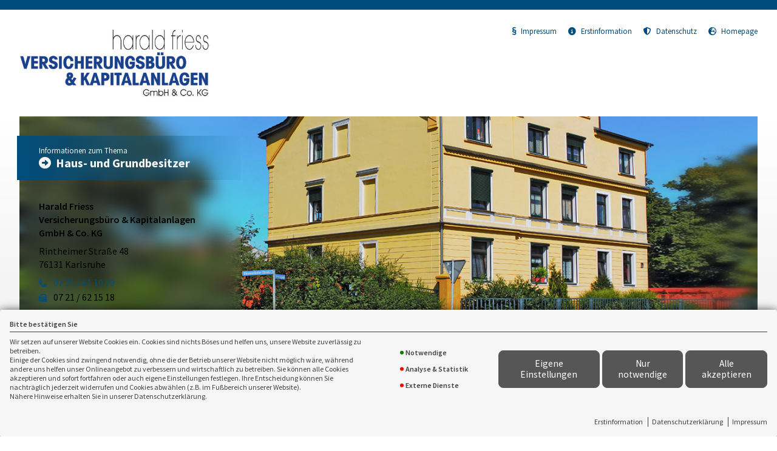

--- FILE ---
content_type: text/html; charset=utf-8
request_url: https://landingpage.vema-eg.de/OWExfA%3D%3D/hausundgrundbesitzer
body_size: 34221
content:
<!DOCTYPE html> 
<html lang="de">
<head>
<base href="/OWExfA%3D%3D/hausundgrundbesitzer/">

<meta http-equiv="content-type" content="text/html; charset=utf-8">
<meta content='width=device-width, initial-scale=1.0' name='viewport'>
<meta name="format-detection" content="telephone=no">

	<meta name="description" content="Haus- und Grundbesitzerhaftpflicht">
	<title>Haus- und Grundbesitzer - Harald Friess Versicherungsbüro & Kapitalanlagen GmbH & Co. KG Karlsruhe</title>
	<meta property="og:title" content="Haus- und Grundbesitzer - Harald Friess Versicherungsbüro & Kapitalanlagen GmbH & Co. KG Karlsruhe">
	<meta property="og:description" content="Haus- und Grundbesitzerhaftpflicht">
	<link rel="icon" href="gfx/favicon.png" type="image/png">
<script src="core/js/jquery-3.7.0.min.js"></script>
<script src="core/js/slick.min.js" defer></script><script src="core/js/slick-initiate.js" defer></script><link href="core/css/slick.css" rel="stylesheet"><link href="core/css/slick-theme.css" rel="stylesheet" media="print" onload="if(media!='all')media='all'">
<script src="core/js/vmarkt_fixnav.js.php" defer></script>
<script src="core/js/jquery.touchSwipe.js" defer></script>
<script src="core/js/accordion.js" defer></script><link rel="stylesheet" type="text/css" href="core/css/accordion.css" media="print" onload="if(media!='all')media='all'">
<script src="core/js/email_decoder.js.php" defer></script>
<script src="core/js/vmarkt_smooth_scroll.js.php?uri=OWExfA%3D%3D%2Fhausundgrundbesitzer" defer></script>
<script defer src="core/js/linkconfirm.js"></script>
<link rel="stylesheet" type="text/css" href="core/css/linkconfirm.css" media="print" onload="if(media!='all')media='all'">
<script src="core/js/ajax_loader.js"></script>
<script>$(document).ready(function() { prepare_ajax_loader('.open_in_layer'); });</script>
<script src="core/js/topnav.js" defer></script>
<link rel="stylesheet" type="text/css" href="core/css/cookie-box.css" id="coib_style" media="print" onload="if(media!='all')media='all'" ><script src="core/js/cookie-box.js" id="coib_script" defer></script><script src="core/js/safeiframe.js"></script>
<link rel="stylesheet" type="text/css" href="core/css/safeiframe.css" media="print" onload="if(media!='all')media='all'">
<link rel="stylesheet" href="scripts/css/fonts.css" media="print" onload="if(media!='all')media='all'">
<link href="core/css/font-awesome.css" rel="stylesheet" type="text/css" media="print" onload="if(media!='all')media='all'">
<link href="core/css/hamburgers.min.css" rel="stylesheet" media="all">
<link rel="stylesheet" href="core/css/normalize.css" media="all">
<link href="scripts/css/root-vars.css" rel="stylesheet" media="all">
<link href="scripts/css/lp-base.css" rel="stylesheet" media="all">
<link href="prod/hausundgrundbesitzer/prodstyle.css" rel="stylesheet">		<!-- Matomo -->
		<script type="text/javascript">
		  var _paq = window._paq || [];
		  _paq.push(["setDomains", ["landingpage.vema-eg.de"]]);
		  _paq.push(["setCustomVariable", 1, "Company", "2465", "visit"]);
		  _paq.push(["setCustomVariable", 2, "Product", "hausundgrundbesitzer", "visit"]);
		  _paq.push(['trackPageView']);
		  _paq.push(['enableLinkTracking']);
		  (function() {
			var u="https://analytics.vemaeg.de/";
			_paq.push(['setTrackerUrl', u+'piwik.php']);
			_paq.push(['setSiteId', 3]);
			var d=document, g=d.createElement('script'), s=d.getElementsByTagName('script')[0];
			g.type='text/javascript'; g.async=true; g.defer=true; g.src=u+'piwik.js'; s.parentNode.insertBefore(g,s);
		  })();
		</script>
		<noscript><p><img src="https://analytics.vemaeg.de/piwik.php?idsite=3" style="border:0;" alt="" /></p></noscript>
		<!-- End Piwik Code -->
		<script src="core/js/mobnav.js" defer></script>
<!--iFrame Resizer-->
<script src="scripts/js/iframeResizer.js"></script>
</head>
<body>
	<div id="cookie_opt_in_box" data-pos="bottom" data-animate="0" data-movable="0">
		<b id="mover">
		Bitte bestätigen Sie		</b>
		<div class="coib_body">
						<p>
				Wir setzen auf unserer Website Cookies ein. Cookies sind nichts Böses und helfen uns, unsere Website zuverlässig zu betreiben.<br>
	Einige der Cookies sind zwingend notwendig, ohne die der Betrieb unserer Website nicht möglich wäre, 
	während andere uns helfen unser Onlineangebot zu verbessern und wirtschaftlich zu betreiben. Sie können alle Cookies akzeptieren und sofort fortfahren
	oder auch eigene Einstellungen festlegen. Ihre Entscheidung können Sie nachträglich jederzeit widerrufen und Cookies 
	abwählen (z.B. im Fußbereich unserer Website).<br>Nähere Hinweise erhalten Sie in unserer Datenschutzerklärung.
				</p>
			<ul class="cookie_groups">
				<li class="checked" data-id="1">Notwendige</li><li class="unchecked" data-id="2">Analyse & Statistik</li><li class="unchecked" data-id="3">Externe Dienste</li>			</ul>
			<div class="coib_buttons">
				<button id="cookie_opt_in_btn_manage" onclick='coib_settings(this)'>Eigene Einstellungen</button>
				<button id="cookie_opt_in_btn_basic" onclick="coib_accept_basic(this)">Nur notwendige</button>
				<button id="cookie_opt_in_btn_accept" onclick="coib_accept_all(this)">Alle akzeptieren</button>
			</div>
		</div>
		<ul class="legals">
			<li><a href="erstinformation?coib=noshow" rel="nofollow" target="_blank">Erstinformation</a></li>		
				<li><a href="datenschutz?coib=noshow" rel="nofollow" target="_blank">Datenschutzerkl&auml;rung</a></li>
				<li><a href="impressum?coib=noshow" rel="nofollow" target="_blank">Impressum</a></li>
	</ul>	</div>

<div id="wrapper" class="" data-nav-type="allinone" data-mobnav-pos="right">
			<div id="mob_wrapper" class="right">
			<div id="mobnav" class=""><button id="mobnav_btn" class="hamburger hamburger--spin" type="button" aria-controls="mobnav_ul" aria-label="Menü öffnen">
  <span class="hamburger-box">
    <span class="hamburger-inner"></span>
  </span>
</button>

<ul class="watpage_main_navi" id="mobnav_ul" role="menu" aria-hidden="true"><li class="hasSub"  aria-expanded="false" aria-controls="mobnav_sub_info" aria-haspopup="menu" data-target="info" role="menuitem"><a href="javascript:void(0)" id="mobnav_sub_info_btn">Information</a><button type="button" class="toggle" aria-label="Menü öffnen" aria-controls="mobnav_sub_info"></button><ul class="" id="mobnav_sub_info" aria-hidden="true" aria-labelledby="mobnav_sub_info_btn" role="menu"><li class=""  data-target="info--hausundgrundbesitzer" role="menuitem"><a href="hausundgrundbesitzer"  id="mobnav_sub_info--hausundgrundbesitzer_btn">Haus- und Grundbesitzerhaftpflicht</a></li><li class=""  data-target="info--weitereabsicherungen" role="menuitem"><a href="weitereabsicherungen"  id="mobnav_sub_info--weitereabsicherungen_btn">Weitere wichtige Absicherungen</a></li><li class=""  data-target="info--schadenbeispiele" role="menuitem"><a href="schadenbeispiele"  id="mobnav_sub_info--schadenbeispiele_btn">Schadenbeispiele</a></li></ul>
</li><li class=""  data-target="angebot" role="menuitem"><a href="angebot"  id="mobnav_sub_angebot_btn">Angebotsanforderung</a></li><li class="hasSub"  aria-expanded="false" aria-controls="mobnav_sub_makler" aria-haspopup="menu" data-target="makler" role="menuitem"><a href="javascript:void(0)" id="mobnav_sub_makler_btn">Warum zu uns?</a><button type="button" class="toggle" aria-label="Menü öffnen" aria-controls="mobnav_sub_makler"></button><ul class="" id="mobnav_sub_makler" aria-hidden="true" aria-labelledby="mobnav_sub_makler_btn" role="menu"><li class=""  data-target="makler--versmakler" role="menuitem"><a href="versmakler"  id="mobnav_sub_makler--versmakler_btn">Warum Versicherungsmakler?</a></li><li class=""  data-target="makler--leistprivat" role="menuitem"><a href="leistprivat"  id="mobnav_sub_makler--leistprivat_btn">Leistungsbeispiele Privat</a></li><li class=""  data-target="makler--leistgewerbe" role="menuitem"><a href="leistgewerbe"  id="mobnav_sub_makler--leistgewerbe_btn">Leistungsbeispiele Gewerbe</a></li><li class=""  data-target="makler--vema-app" role="menuitem"><a href="vema-app"  id="mobnav_sub_makler--vema-app_btn">VEMA-App</a></li></ul>
</li></ul>
</div>
		</div>
			
	<div id="content_wrapper" class="">
		<div id="header_wrapper" class="">
			<header id="header" class="">
				<div class="limit">
	<div id="topbar">
		<div id="logo">
			<a href="hausundgrundbesitzer"><img src="data:image/jpeg;base64, /9j/4AAQSkZJRgABAgAAZABkAAD/7AARRHVja3kAAQAEAAAAPAAA/+4ADkFkb2JlAGTAAAAAAf/bAIQABgQEBAUEBgUFBgkGBQYJCwgGBggLDAoKCwoKDBAMDAwMDAwQDA4PEA8ODBMTFBQTExwbGxscHx8fHx8fHx8fHwEHBwcNDA0YEBAYGhURFRofHx8fHx8fHx8fHx8fHx8fHx8fHx8fHx8fHx8fHx8fHx8fHx8fHx8fHx8fHx8fHx8f/8AAEQgA5gH0AwERAAIRAQMRAf/[base64]/DB4WI0ctH/2gAMAwEAAhEDEQA/[base64]/IfX8lppA+UTQDB8gu9/sYuV0tT1necdWGocgbXeSNNilDVWhOtASCgI7ecmkwMxxyxNtIWxekzS86rXcj3RpLiduhA4lXHUUBIqAUAoBQCgFAKAUAoBQCgFAKAUAoBQCgFAKAUAoBQCgFAKAUAoBQCgFAKAUAoBQCgFAKAUAoCC9Y/2btn68tH9OaoCdUAoBQCgFAKAUAoBQCgFAKAg3VX9Fi3/ADDA++ugJzQCgFAQTqF+13T/APXD39AkUBO6AUBBHobN36xoVJTzGsbtKHojahqlMm4POILo/fBqPtHtNATugFAa2bj9tm3q23h9KjOtIfENQUQkCSgIc3J7/[base64]/IbR6B3qV3CgImzhnVu+I9+vuYKsLznibtNnYbLbAPHYt93cp1Q7+71mgPNjJ85wS6xYObyWr1jM91MeHk7TYYcjvL4IbmtDVO1R4Bwd/b6gJFhWRXa6ZLmMGa6HI1ouDcaAkISkoaVGbcIJA1V4lHiaAi9+6nZJAym/Y3a2W7nfXZMWNjluUAlLaXI/NkPvqTorlN9pJPqoCVYVY8ztCJk7L8kRd35CUqLLbKY8aKEAlXLOviHpUQPZQEcTfM96gvuOYlNRjmHtqU23fXGQ9LnFJ2rVGaXolDWvBKzxPb6qASsV6v44g3GxZQcnDXjfst2abQXkjtSzIb0KF+jUaa0BsI/[base64]/wAVttMVlDk5TR+Q5Jdc4IUocdgH/wBwPdd5zjp++05lNwTkOHurS05euUGZkFSztQqShHgcZ1OhcHEd/[base64]/jUBYFqtsO12yJbYTYZiQmkMR2k9iUNpCUj4hQGVQFe9M46bRkmaY014YsS4InwmdeCGrg0HVJSO4c1KzQH6srP9Yeqt5u8jVUPFUItVrQeKRJfbS9LeH77apDfx0BYFAYF/sdvvtlm2e4Nh2HOaUy8g8eCh2j1pPEeugKr8ujV3YOYxru6p+4xLqmK++v5S/d2EtIUfahANAbfEbOy51rza8rQFOx48CIy4RxSHGuY5of321PxUBtOrD0mTabdjEVxTT+UTW7a46g6KTF2qelkEdh5Dak/DQEygwokCExCiNJZixm0tMMoGiUIQNqUgeoCgPagKYy6ySLN1txaTC8FpySYZE5kfJ9+hxnUBxI7itt3xenSgJd1V/RYt/wAwwPvroB1VD1yi2fEmVFAyWcmNNUngoQWUmRK/w0N8v+FQE1jx2I0duPHQlphlKW2m0jRKUpGgSB6AKA9KApLLMeftHXrEpcMlu036U9LlsJGiBPjxHWy5+M40sa+ygLtoBQEMtH2t5J+qLV89MoD06vfZhk/6ve/JoDb4bY49ixS0WeOjY1BiMs6aaEqSgb1H1qVqT66AjuWfapgf4l2/[base64]/hKbQTp6qAk+T4/DyLHrhY5qloi3FlTDq29N6UrHanUEaju4UBkfVyfqn6u5q9vI935+o5mmzZu1003d9AZdAKAUAoBQCgFAKAUAoBQCgFAKAUAoBQCgFAKAUAoBQCgFAKAUAoBQCgIJ1j/Zu2fry0f05qgJ3QCgIFjX2w5r9BtH5L9AfekR3Q8ncVxcVkdzCld52uhKfiSAKAnlAKArzpolKcy6iBI0H1w0dPWYjRJ+OgMrDPtEzz+Wt/8ARaA9clIV1Mw1tZ/NpaubiEns5gZQkH27VKoCaUAoCEdQm2DkeCuKOjyL0oNjTtCoT+7j8AoD89Vf0WLf8wwPvroD95DvPVfEElOrSYV2Xu9C9I6R/FUqgJtQCgIF1CQj+ufT1enjTdpCUn1KgP6/eFAT2gFAQy0fa3kn6otXz0ygPTq/9mGT/q9/8mgJa3+jR7B96gIPln2qYH+Jdv6MigNRf1ZWOsjiscRAclpsDQWLip1KQ0qWsnl8oEnxAa60BuOb1r/1fH/5yX/i0A5vWv8A1fH/AOcl/wCLQHvgON5NbLnkV0v6ogkXuQxISxBKy02WmAyri4ArVWwGgNHmXS7IhkT2XYBeBZb9JCfrGG8N0KaUDwl1PHRXdu2mgNj0/wA+vc+5v4rmFvTasthtc/[base64]/JfoD8YW4LP1Dy7G3jtE91u+21J7FNSEBqQE696Xm9T+MKAsCgPORIZjR3JD6w2yylTjrijoEpSNST7BQFR+Xu9rvsjN7wpJSJ15L7QIIPKU0nlHQ+lGhoCT4Z9omefy1v/otAfOqTirWrHcq1Ij2K5INwI7okxCorq1fvUFxKz6hQE6SoKSFJOoPEEeg0AoCpeoN+956x4JY46StNvkOS5608UtrkR3UMJV61JbWRQEh6q/osW/5hgffXQH56mu/VNwxjKzoI9ouHIuLh/AiXBBjrX7EuKbUfVQE7BBAIOoPEEUAoCns6yMS+ueDWKOStq2uvvTlAeFD8iK7ymyf3XLQpWnoNAXDQCgIZaPtbyT9UWr56ZQHp1f8Aswyf9Xv/AJNAS1r9Gj2D71AQfLPtUwP8S7f0ZFAeeVEWbqhit/XwiXRmRj8pz8FLjpEmLr+M40pI9tAT6gPy66200t11QQ22kqWtR0ASkakk+qgIgOoXvHTadm0O3rLTMeTKhxHlBKnmo5UEL1SFbQ6Ebhw7DQEotk1M62xJqQAJTLbwCTqPziQrgeHpoCFdQmG28xwK4s8J6Lo7ETpwUuO/EdLyT6Up2BWlAb3H8qcuuR5HZnIwYVYn2GkOBRUXkSGEvBehA26ElPf2UBs77CizrJPhy0JcjSI7rbyFAEFKkEHXWgKc+tbt/Zt3ar3fV3uvO1G73f3TTma//RoC8aAUAoBQCgFAKAUAoBQCgFAKAUAoBQCgFAKAUAoBQCgFAKAUAoBQCgFAQvqvBmTbBbmojC33EXm1urS2kqIbbmNqWogdyUjU0BNKAUBCcegTWuq2XzHGHERJMO1IjyFJIQ4ptL28JV3lO4a0B79QMQuV2EG948+iJlVkUp22uuD808henNiv/wCbdA09R40Bo4/[base64]/TU0BjwsGu9ocx2dcVG5ZFcb8m4ZDOaSShP/k320oT+5Za1ShNASPqZBmy28bEVhb5YvsJ57lpKtjaCvctWnYkd5oCT3a1QbtbJVsntB+FMaUzIaV2KQsaGgK3t+V37p0gWTMY8q5WFjwWnKIrK5B5AHgamtthS0uIHDeAQr74H6ndcYF0b9wwK2y8hvj/gZBjvR4rJP/iSHXUoAQnt0Hb6qAw42A3Sx3HDH5Sl3S9Sr2/[base64]/1cxJiVDxqRom+5K+0uPrHPy48RDoStS3B4SrTQCgLLTZbaiyiytsJbtqY/uaY6QAkM7OWEgfi8KArHHs+b6dQhiObtSY7dr/M2a9NMOyI8yGn9DqppKyl1CfCsKHdQG1x1+bnOZRcsVFeh4xY23m7EmU2WnpUqQNjsvlq0UhtLeqEa9upNAMwF1xHM0ZvBgvXGzToyIOSRYqd77SWSVMS0NjisI3KSsDjpQGBe+qDGZwHMawFEmVc7mksSLi5GeZjwGF+F151TqUeMJJ2JHaaAnf9T7P/AFP/AKp8v/8Aq/cvq/b38rlcrX27aA3dAKAUAoBQCgFAKAUAoBQCgFAKAUAoBQCgFAKAUAoBQCgFAKAUAoBQCgFAKAUAoBQH5caacADiErA7NwB+/QH6AAGg4AdgoBQCgFACARoeIPaKA/LbTTYIbQlAPbtAH3qA/VAKAUBpbtmeIWmUYV1vEOFJ2hRjyHm217Vdh2qIOhqWFE5LKTaOJWRXNn4fzHC4EONMeu8GNEnBSoj6nm0IeCOCihWoCtNe6iom20k8oOyK4tmdZ7/ZL0wuRaJ7E9htWxbkdxLiUq012kpJ46GuZ1yhwksHUZJ8jPrg+igFAKAUAoBQHxaELTtWkKT6CNR92gCUpSAlIASOwDgKA+0B+VttuDatIWnt0UAR92gP0BoNB2UAoD8obbRrsSE68TtAH3qA/[base64]/mcUOThJtsqhnMc8fdSyxfLo68s6IbRKkKUo+gAK1NaLprXOMfwRUVk3ybM/6y6s/61fv5yZ/frnpp8o/wOs2/9v4ly9dbxfLb07xh6JOlQpbi2kyHGnXGnVH3YkhZSQo+Lt1rL0IRlbLKTX/Jd2pNQWGUhDyfqNN3+53a8SeWAXOTIlObQezXao6dlarqqXNR/gUFOx8mzbY91l6iWGclw3R6a0hX56HNUXUqA4FJK/Gn4DUdmlVNcseh3DZnF8zphvqbZHOnSs2SD7olguKjajeHwdnJPr5nDX0cawf0svq/[base64]/ZpW5KmHR7Vy8jPVkuvm+Z1xmGU2/Fsdl3udqWoyfA0PlOOK4IQn1qNebpqdklFGpOaiss5JyfqNneaXTluSXyh9W2NaoZWGxr2JDaOLh9atTXpKtaupcvmzLndObMNbvUHDJrTji7hZpC/[base64]/uLzYKubrv1IPHjWZCC/VYxwyy5Jv6Wfgc7xcs6gS3gxEvN2kPEEhpqTJWrQcSdEqJ4Vtumtc1H8EZqsm+TZsody6rGYwFyr9sLiN2rkzTTcNe+o5Rpxyj/A7i7c/wBX8S0PMpfr7a7hYk225SoIcYdLqYz7jIUQpPFQQpOvw1Q7ZXGSllJlnck1jDwVDEyXqTJbU/Eul4faaPjcaflLSkjj4iFED4a0nVUuDUf4FRTsfFNkgw7rnnNgntKmTXLtbd3/AJiJKVvUUk8Sh0+NKvRx09VQ3aFc1wWGSV7Uk+PFF3dX8mVI6QOX6xzHY6ZXujsaSwtTTgQ46nhuQQRwOhFZOlVi/pkvMu7E/wDHlFbeXjJcjuWfLj3G6zJscQXlhmRIddRuC29DtWojXjV/uVUY15SS4lbUnJy4vwLm6vy5cPptfJMN9yNJaZQW32VqbWk81A1SpJBFZWmk7Yply54gyheiGVZPP6kWyNOvE6VGWHt7D0l5xB0aURqlSiDWxvVQVTaS/Ao6s5OfFs2XmGyXI7d1AEe33WZDj+5MK5MeQ60jcVL1O1CgNeFcduqjKrLSfE625yU+D8CZeXPqFKvVul4/dpTkm5QiZEZ59anHHI6z4gVKJJ5az8RHoqr3LWUWpRXBk2pb1LD5ohXmCybJLd1CXHt92mQ4/urCgyxIdaRqQdTtQoDU1b7dVGVWWk+JDtzkpcGy3Ohc+dO6cQZM6S7LkKcf3vvrU4sgOHTVSyTwrN34pWtJFvXbcFkp3qz1xvl2u0m1Y7MXBskdRa94jqKHZBSdCvmDxJQSPCB3dtaenoRjHMlmRTv2W3iPIgC7RncaCm/[base64]/[base64]/[base64]/MTj31p0+dmNp3P2l5ElJ7+Wr8259xQPwVodts6bMeZX2oZh6FUeWzIPq/OXLY4rRm7R1NgE6DmtfnEH26BQHtrR7nX1V58ippzxLHmaTrpkH1z1IuRQvcxA2wmeOoHJHj09rhUal0K+mpfHicbU8z9C78ex/wCo/L9OjKTtekWabLf/AB5Eda/ySBWTbZ17Kf8A2S/iXow6asfA5y6fXmBZM0tF2nqUmFDkB19SUlSgkAjgkdtbmxByrcVzZm0yUZps6S/tGdMf9ak/7MusL9tt+H4mj+rr8yOeZqUzLwmwy2SSzIlh1skaHathShqD6jU/a1iyS+Bxu+xepovK7OgxJmRGVIajhbcXbzVpRrop3XTcRrU3dYtqOPiR6T5kS693DHJ2fvPWRbbqQy2ia8xoW1vjUEgp4KIToCasdvjJV/mIttpy4Ejxq0XOd5cL4llBXsuCpTaNCSWmQyXCn1DafiNQ2zS2o+hLCLdLK76d5cjEcthX1yN723H3pcZB2q2uIKCUk6+IBWoq7s0/Ug45wVqbOiWToj+unRnqWxGg3daC8yrmMRJqnIq0rUnQhLiFoSr2bqxPoX0Zcf4cTR667ODJji/TzDsVfffsFv8AcnZKAh9Qeec3JSdQNHVrHA1Wt2Z2cJPJJCqMeSON7f8AtbG+nt/PCvTy9nyMlfc+Zd/mouzyI1htCFEMvKelPD0lsJQj8tVZPaYcZSLm7LgkYPlbx6K9Ou9+ebC3oiW4sRRGu0u6qdUNew7Qkewmu+62NJR8znShzZaHWfD5OUYPIhwI/vN0Ydaego1CTuCwleilaafm1KrP0rlXZl8i1fDqjhcysei3TbqDjGcsT7jbTHt7jLrMlwuIIAUnVPBKjr4kitDe2arK8J8StrUzhLLK+62/alf/AOWb+ZRV3R+zErbX3GW/g3XXp7Z8Os1rmyJCZcKI0y+lLC1ALQkBWhHbxrM2NC2U21ybLtezBRSb8CjepF9t1+ze63e3KUuFLdC2VLSUKICEjik9nEVra1bhWovmijfJSm2i+r7/ANs4/VsX59usiH/r+b/kX5/Z+RS3R7KrRi+bx7vd1rbhNsvIUptBWrctGifCK1NyqVlfTHmUtaxRlll/t+Yjpm44ltMmTuWQlP8A5dfaTpWN+22/D8S+tqHmV/5qDrc7AR2Fh78tNXO08pFfe8Dc+WW5W2Jit2TLlMxyqYCEuuIQdOUnjoojhUfdItzWF4Emm/y/MqLq7Mx+Z1Bu0iwlCoC1p1ca0Da3QgB1SNO4r149541pacZKtKXMp7LTm8Fl3NuQ35WoYf13laFJ1/cKnKUj+KRVCGP1b/14FqX2P9eZG/LP9ozn0B/8tup+6fa+ZDpe/wCRefWr7Lsg/kEfPIrJ0fvRL9/sZzt0D+1C1fivfNKra7h9lmdqe82nmV+0gfQWPyl1x2z7XzOt33/IhuHZBPw7J7XfUJJbTo4tA4B2OvVDqBr/AAh7RVm6tWwcSKuThJMlHmCmxp+dtToq+ZGlW+K8wv0oWkqSfiNQdui1Xh+DZLuPMvkWHiN2dtPltmzWTtdS1JaQrsILzvK1HrG/WqN0OraS9CzXLFOfgUv0zsTF9zuzW2QjmRnZCVSEdxbbBWoH1HbpWrtWdFbaKNEOqaR2NdnrC5CkWqbIjNNvMqZXHdWhPgWnTTaT2aV5iClnqSZsPBzkz5f7lHmIfj5VZ0qacC2lc5W4bVap/B7a3H3BNcYyM9ajTzk+eZm1zGczh3F0bo8yEhDaxrt3sqIWkf4QPw07XNOtryZ83YvqTPfor1msOJWhyxXqM42wt9T6J7Cd/FaQCHEfK4beBGtc72lKyXVFn3W2IxWGWfDwrojnMuTeIkePc5clRelqbkyEL3q7VLaS4jbqf3tUJX7FS6XwXoiz9OufHmaLzF2yDaul1pt0Bvkw4lxYajtblL2oTHfAG5ZUo/Cal7bNyubfNr/dEe2sQS+JWnQzPcdw67XSVe1uIakx0Ns8psuEqSvcRw7OFX9/XlbFKJX1bYwbyRnOLuzlucXG5WWC4lqc6ksRkI3OK0QlBUUo14rI3VYoh9OtKT5EVsuubaR0A9j87H/LrJtU9JRMZtzy32z2oU86p3YfWnfpWMrFPaTXLJodPTVj4FK9CvtTsn4z3zDlam/9mRR1fuI6yyb9m7r9DkfNKrztXvXqaz5HF/T/APbnH/1hG+dTXqNj7cvRmNR70Wn5qf8Afli+ivfOCs/tPtl6lre5olHlvulqh9P5KZkxiOff3lFLziEHby2+OiiOFV+5wbsWF4Euo/yFG9TZVilZ3eH7HsNtcfJaU0AG1K0G9SNO4r1Na2qpKtKXMo3tObwWNm9ylwfL5iltWVIXcF6rBPEtNqW4kH1eJJqlRFPZk/[base64]/Oo9bK9qk/cr1U0rK8f3Ix4vonx8D0xq1u5TnUOCkE/WU7V09pDallbij7Eamls/p1t+SEF1z+Z19nraG+n2RNtpCUItMxKEjgABGWABXmdd/5Y/8A0v5mtZ7X6HG+IY+Miya3WQv+7Ce8GfeNnM2agnXbuRr2emvUXWdEHLyMeqHVJIur+ygj/wD1B/2H/wDkVlfu/wD1/j/wXP0K8zL8ycP3HA8dhb+Z7rJQzzNNu7lx1J101Omulc9slmyT/[base64]/LbndxukObjlxeU+q3oS9BdWdVcknapsk9oSdNPbWZ3PXUWprxLupa5LD8ChLd+1sX6e388K2Jez5FFfc+ZcHmpiKFyx+Xodi2X2irjpqhSFafx6zO0vhJFreXI2nlWnNqtd+g6jmNvsv6d+1xCk/6Oo+7R4xZ3pP8rRbuYZVAxXHpV9nocdjRdm5pnaXFFxaWwEhZSPwte3srNppdklFeJanNRWWQ7Deu+M5Zf2LJAgTmpMgLUlx5LIbAQkqO4pcUe70Vau7fOuPU2iKvZjN4WSgOtv2pX/8Alm/mUVs6P2YmftfcZNcV8tqL9jdtvJyEx/rCO3I5Hue/ZvGu3dz066enSql3c+ibj08vj/wTw0+pJ5KtzTGxjWUXCxiR72ILgb942cvfqkK12bl6dvprQot64KXLJVth0ywdCX3/ALZx+rYvz7dY1f8A6/m/5GjP7PyKH6c4WMyyhmxGZ7jzW3HPeOXztOWndps3N9vtrX2b/pQ6sZM+mrrlgt+P5VkMvtvf1nKuWtK9PctNdp10/wDUVmPu2f6f4/8ABcWlh8zXeacaXOwD0R3h/HTXfaeUjne8ClzaJ4sybwEawFPmKXR3OhAXtPtSdRWp1rq6fEp9L6c+BNOj/Ta25vdnmZtzEVuEEuuwkJ1feb10VsUfCkA6Anj29lVdzZdUcpZyTa9Km+LLw68wosHpDJhRGwzFjKiNMNJ4BKEOoSkD2AVldvk3fl/Eu7SxWypvLP8AaM5+r3/y260e6fa+ZU0vf8i8+tX2XZB/II+eRWTo/eiX7/YznboH9qFq/Fe+aVW13D7LM7U95tPMt9pA+gMflLrjtn2vmdbvv+R+r5hv1h0Mx/JYzesq0qfalEDiqK5JXpr/ACbh/jGvld2NiUH4/wA8HU681J+RWlxusi4NQ0SPEqEwIza9ddW0ElA07tu7Sr8YJZ+JVlPOPgXnbI63/K/MSgEqRvc0HHgiUkn7lZEnjbX+vAvpf4CuOiUltjqfYy52OOqbH4y21JH3avbyzVIq6r/Oic9aummc37P5lytNrclQXGmEoeSpABKGwFdqgeBqpo7VcK0pPiWNmmUpZRSYbdalhlwFLjbmxafQoK0IrV8CilhnbGTY/i2RWQWa/hpbe1JAUtKHWlhPBaFa6pUP/wA8K8rVZOEuqJtTgpLDKUyHyxTA0uVi93bnNcS3GkgIWdPwQ8jVCj7UpFatfdFymsFKel/ayo2X8ixLISW1OW68W10pWAdFJUk8UnTgpJ+IitJqNkfOLKmZQl8UXj1tyAZF0Wx69bQhU2bHccQOxK/d5AWP8IGsnRr6L5R8l/ui9sy6q0yr+lXTQZ5cZ0M3E273NlL2/k8/duVt003taVf29r6KTxnJVoo+pnjg8c5wvIOnGSsMpmnmlAkQLhGKmlaAkenVKkkemvtF8b4cvkfLa3U+Zb9tzqbl3QTIXrioLucBhyLKd7OYAEqQ4QO8pVofWNazZUKvZjjky5GzrqbfMqroWR/1Tsev7t75hytDf+zIqav3EdZ5N+zd1+hyPmlV52r3r1NZ8ji/p/8Atzj/AOsI3zqa9Rsfbl6MxqPevUtPzU/[base64]/lipu7L8sX8SPRfNFwdW5bcXptkDi1BO6IttJP7pzRCR8aqzNNZtj6ly54g/Q5b6RRnJHUvHkNjVSZaHD+K0CtX3EmvQbjxVL0MvWX50dpV5Y2BQCgFAKAUAoBQCgOS/MNjv1T1Eflto2xrs0iWjTs5n6N0e3cjcfxq9H26zqqx5cDK3IYnnzNz5Ysd98yyde3EatWuPy2Veh6TqnUextK/jqLulmIKPmd6UMtsvzqD+wWSfqub/R11j6/3I/8A0v5l+32v0OMcXv7+PZBBvTDSXnoLodQ05qEqIBGh0499eotr64uPmY1c+mWS2T5p8m7rNC/wnf79Z37TDzZb/XPyN/5kJi5uAY3MWkIXJkIeUkdgLkZStBr7ah7ZHFkl/rmSbnsXqaDy22eDeY+XWqe2HIcyNHZeQfQou8R6CDxB9NTdzm49DXNMj00mpJla321XvBMzdipcUzcLU+HIkkcNyQdzbg9Sk9o9oq9XONtefBlaUXXP0L/[base64]/8AyzfzKKv6P2YlXa+4zqDpZ9nGOfQGPyBXn9v7svU1KfYvQ5c60faff/5cfNpr0Gl9qJmbX3GXVff+2cfq2L8+3WXX/wCv5v8AkXZfZ+RQOCZlLw/Imr3EjtyXmm3Gw06VBOjidpPh41sbFKsj0sz6beh5LQjeaLJXpDTRs0IBxaUkhTvYSB6az32qGObLS3W3jB6eac63LHz6Y7x/jpr52nlIb3gevRHFIWV9L8kskrRIkSwWHdNS28lpJbcHsV2+rUV83rnXdGS8jrWgpVtMqa1XG/YJmKXwgsXO0vqbfYV2KCTtWg+lK09/w1pTjG2GPBlOLdcvQ6dzRDPUTpJJesZLxmsIkxmhpuLjKwtTR4/K1SU+2sCj/BdiXgadi+pXw8TmPB8uuGF5QxeI7Icdj72pEVzVO9CxtWg94I7R6xW9fSrYdLMyqxwlknnUTzBSsrxx6xw7ULczLKRLdW9zlKQhQWEo0Q3t1Uniaqa3blXLqbyT27fVHCR88tuMzpuZm98tQt9saWFPcQkvOjalAPedCSadztSr6fFn3Tg+rJ4eZX7SB9BY/KXXXbPtfM53ff8AIuDoxbYtz6NQbdLQHIstuUy8g96VvOJP36zN2Tje2vDBc11mtI5eynH5WPZDPs0oHmwnVN7v3Se1Cv4SdDW/VYpxUl4mXZDpk0dN9ErbGufR1m2ygTGmCWw6B27HFKSdPXxrB3pON+V4YNTXWa0jnG/2PIMFy0xntzE63vB6HJA8LiUq1bdRr2pVp/crbrsjbDPgzOlF1yLOneaG8P2FcRmztsXdxstqnh0ltKiNCtDJTqD6NVmqEe1RUs5/KWXu8OXEgHSzEZuWZvBi7FORWXUyrk8eISyhW5W4+lZ8I9Zq7t3Kutv8CvRBzmTTzKYrOhZU1kLaFGBcmkNuODXRD7Q27VejcnQj4aqdstTh0+KJ9yDTz4GB0168zMOsBssm2C5R21qciLD3JUgLOqknwOBQ3cR2V3tdvVsupPBzTtdKw0QW/wB3u2Y5XIuBY33G6PDlxWATxOiENpHadAAKuVwjVDHgivOTnLPmXN1ix9zHuh2N2d7TnxJsdL+3s5io8hS/4xrL07OvYlL4f/[base64]/ADtrbiSlzYjlt6KIPA68Kz6e1qMlJvOC1PcysJER6JYvNvmf251poqh21wS5j2h2IDfFA17NVL00FWd61QrfmyLVg3PPkTTzU/78sX0V75wVV7T7ZepNvc0bDpJh8TLuit1sz+gccnuuRHSP0b6Gmy2v4+B9RNcblzrvUvgd0QU6sMqDHL5e8EzFuYhBam255TMyMrgFoB2utK9SgPvGtKyuNsMeDKUJOuZ1FmlqhdSemazaVhwy2kTLYpRA0eb4hCuOgPykH0GsCibot/N4cGalkVZDgcuYnk97wfKUXFhoomRFLZlQ3wU7k/JcbWO0f3DW/dVG2GHyZmVzdcsku6n9crhmtqbtEeALZb94dlI5vOW6pHFAKtrYCQeOmnbVfV0FU+pvLJbtnrWEiTeWjBZS7k9l8xooisIXHtpUCN7i/C44n1JTqnX1n0VX7nesdC5+JLp1f1M6LrEL4oBQCgFAKAUAoBQEdy3p/i2W+7G+RPeVQ9/u6gtSCkOabh4SO3aKnp2J156XzOJ1xlzR7YpheO4pDeiWON7sy+5zXQVKWSvaE9qiT2Cubr5WPMmIQUVhG0uUCLcbfKt8tHMizGVx5CNSNzbqShY1HpSa4jJxaa8DprKwQT/oF0v/AOFq/nnf8arf7hd5kP6aHkfP+gXS/wD4Wr+ed/xqfuN3mP00PIkeRYFjGQ2uHa7rFL0KAUmM2FqTt2o2Dikgnw1DXsTg20+LJJVqSwz8Yl09xXEnJLliimMqYEJfJWteobJKflE6fKNLtmdmOp8j5CuMeSPPK+mmG5VLZmXqDz5LKOUh1K1Nq2a66HaRroTwr7TtTrWIsTqjLmj1xLp/[base64]/[base64]/1Xdjk2YNIZ933KB2IUFJG7Xd2pFQq6Sn1/1HbgsY8CLf8AQLpf/wALV/PO/[base64]/[base64]/wCTL40+Pbr92rn7nb8CH9JAn+N4pj+NQfcrJCbhsE6r2alS1elazqpR9pqlbdKbzJ5J4wUVhGZc7XbrrBdgXGM3Lhvja6w6kKSR7D3+g1zCbi8rgz60nwZXEzy4dNpD6nW2pUZKjrymn/APZvCz92ry7navIrvVg/AkuI9LsKxNfOtMACWdR748S68Ae5KlfJ/ggVXu27LPc+BLCqMeSNnlWIWHKre3b73HMiK08JCEBSkaOJSpAOqSD2LNcU3SreY8zqcFJYZFf+gXS/8A4Wr+ed/xqsfuF3mRfpoeRtbD0n6f2KW3Mt9naTLaOrUhwrdUk+kbyoAj06VHZuWzWG+B3GmEeSJdVYkItl3TLDMrXzbxb0rl6BImNEtPaDsBUn5X8LWrFO1ZX7XwI51RlzRFWPLd03aeDi0zHkg68pb/[base64]/[base64]/NoSTqVKHDht1qnbU4TcebJ4yyslYnzN2By4mFBssyYVu8mMpCmwXdVbUFKTxG70Vf/a5Yy5JFb9ZHOEmXHGcdcjtOOtFl1aEqcZJCihRGpTqOB0rMa4lsr/qN1psuEXZi2SIT06Q8yH18lSEhAKilIO7vO3WrmtoytjlPBBbsKDwzadN+pVrzqBLlQo7kRcN0NOsOlKlaKTuSoFPceIqPa1XS0nxydVWqayiUXCWmHBkzFJK0xmlvKQO0hCSrQfFVeMctIlZS/8Aaox//gcv+cbrV/aZf3IpfrY+TMq3eaDEH5CW5lumQ2ldr3gdA9oSQa5l2qaXBpnUdyDLatd3tt1tzVxtshEuE+ne082dUkf3D6QazZwcXh8GWk01lFRQPM7YZk6PETZZSVSHUNJUXG9AVqCdfu1py7VJLPUirHci3jBtc16/WfFMmmWCRapEl6Hy9z7a0JSrmtIdGgPHgF6VFR2+VkFJPmdWbUYyw0aP+1Rj/wDwOX/ON1N+0y/uRH+tj5MlHTvrZas2vrlni21+I63HXJLrq0KTohSE6aJ4/h1X2dF1R6m8ktWwpvCRI+oGdW/[base64]/t0q4uWc4Ia9qMngtWs4slZZ910tOG5CuyyrZIlOoaQ7zm1oSkhwagaHjwq/[base64]/[base64]/iUgCrb7Tw4SIVvLyLfwrPcczG3qmWd8qU1oJMZwbXWlHsCk+g9xHCs2/XlU8SLddimsojPUTrZa8JvjdplW1+W44wmQHWloSnRSlJ00Vx18NT62i7Y9SeCK3YUHhkX/tUY/wD8Dl/[base64]/HNu73Xmyubp8nmbWuXr69N+nw1r9pxmXyKO7nCKnticDHTa7Lmgqy4ymkW3xL1DWqSohIO3bt3g6jt0rSl9T6qx7McSrHo+m8+4mXlhE3+u04ta+6+4q959GvMTs1+HWqvdMfTXqTaXuZ0/WAaQoDjvrp9qF5/Ga+aTXptD7KMnb95Jst6hKtvSHHMSgO7Zlwhhy4rSeKI/MVtb4dhcI4+r21BTrdV8pvknwJbbcVqK5tG38uPTcPuf1yubWrTSlN2htY+UscFv8f3PyU+vX0VF3LZx/jXzOtOn+p/I6GJCQSToBxJrFL5xhnVym5p1InrgpL7kuT7tBQO9tv82j4NE616miKqqWfBGRa3OzgSfy35ILZnKrY6rRi8MloDu5zWriPubhVfudXVXn+0k054ljzOmcj/AGeun0R/5pVYNXuXqaT5HEGOW1m55Bbrc8pSGZklthxaNNwS4sJJGuo1416yyXTFvyMSuOZJFi9Y+jMPCLdEu1smuyYMh/3V1qQE8xDikKWkhSQkEEIV3cKo6W67W01xLOxrqCyiQeWDIpQm3fH3HCqMtkTI7ZPBK0kIc0/GCk/FUPda1hS+RJpT5opjHP2htf0tj51NalntfoUq/[base64]/[base64]/JNeh7b9r5mXue/5GR5ds1Fky1VmlObYN6CWk6ngmSn9Ef4WpR8IrnuVHXDqXOJ1p2YljzMTzF/afL+jxvmxXXbftL5nO57/AJFl4v8A9tUz6BN/KXVG3/1L1Rbh9n5FPdFPtSx/+WX8yutPe+zIo6v3EdlV5c2D8uuttNrdcO1ttJUtR7AANSaJZBxJkk2dmOb3OZFSXnprz7rCBqfzTSVKAGvobRXq6oqutJ+BjTbsm8Fh+WPJDDymbY3F6M3NjmNJJ0HOY48B6Sgq+KqXdKswUvIsaU+LReXUzJ14zhF0uzR2ym2+XEJ/yzp2IP8AB13fBWTq1fUsSLts+mLZyRhWLzsyy2LaUvFLkxanJUpXiKUJ1W6s69p0+7XpL7VVBy8jJqg5ywXP1D8vmLWzDJtysS5CLjbGVSFl5zmJeQ2NzgUNBoraCU7aytbuM5WJS5Mu26sVFtc0Vn0Sv8uydRLXsKkxrg4IUpHHRSXvCj/Bc2mr+9Wp1P4cStrScZr4kg8zn7fRf1e1845UPa/t/Mk3fcvQzulHRDG8wxFu8z5ktiQp91otsFsI0bIAPiQo1xt70qp9KSPtGtGUcst3p70jsWDzZcy2ypMhyW0GXEyCggBKt3DYlNZuzuStSTS4FuqhQ5HJeVftPd/psn51Vejq9i9DJt9z9S/fLRnHvlqkYpLc1kQNX4Gp4lhZ8aB+Is6/DWP3SjD6148zQ07MrpfgUDkP7TXL6Y986a2K/YvQoWe9+p2//wDA/wDtf9HXlP6vmbRn1wfRQCgFAKAUAoBQCgFAKAUAoBQCgOffMb1HtryF4XFjNynmVoemTF8eQ4OKUtaH5e06KJ7jpWz23Wa/yNlHbuXtKAIIAJHA9hrZM4uiZk+J4f0kjRMRkF69ZKnbcJh8L7YRweSoA+Dbu2IHoJV66y1VO27M/bHkX3OMK/y82SPy7ZT1BvciTHny/fMdgNhCnZI3uh1XyG23eCjw4ndqAPRrUHcqqorKWJM71LJy58i9qyC6cd9dPtQvP4zXzSa9PofZRk7fvIKvmqSFr3FJ8KVHXTh3A+qrRXeTsro/k0G/4DbHoraGFw20wpUZsbUtusJCeA7gpOih7a8xu1OFjz48TZompRTRkdVcjGPYFd7glW18sliMe/mv/m0/Fu1r5qVddiR9un0xbOfvLjY/rHqEJridzNrjOvkniOY4OSkfE4o/BWz3Kzpqx5sz9OOZ58iL5EzJwzqXL92G1y03HnxkjgNgWHW0+woIBqxW1bUs+KI5/[base64]/uWf8ARnfmzXk6/cvU22cR4h+11n+nMfOivV3ex+hi1e9ep3QtaUJUtR0SkEqJ7gONeRNs4svUp/OOpby21FQu9wSywoDsZKw22dPU2Aa9VBfSq9EY8n9Sz1ZNvMvjrVuyS0zY6AiPKhCOEpGgCop2j+ItI+CqnbLeqDT8/wCZNuww0y1+gORi89OobK1bpNqWqC6D27UaKa+DlqSPgrO7jV02v48S1rT6oL4FA9cvtQvX47fzSa2dD7KKG172dK9IPszx76KPylVg7n3Zepp0+xehMKrEhxh1DvLuYdSZz0claJMpMOFpx/NoIZbIHr03fDXqNaH06kn5GRc+uwnPmQxVq0oxiRHSAy1DNtVtGgHu2ikH+FzD8VVO23dXUn55/En3IYwyw/Lpkf1pgKYDit0i0PKjkH/Jr/ON/fI+CqXcq+mzPmT6s8w9CofMf9pj/wBEj/kmtPtv2vmVNz3/ACIpe8fk27H8byWNuQxdGXPzo4FEmI+to8R2apQlQ+GrELFKUoPw/wByKccKMkenUTJv6zXmLeVfpn4MZEn+WaRy3D8Kk6181quiLj8Wfb59TT+Bd+L/APbVM+gTfyl1lW/+peqL0Ps/Ip7op9qWP/yy/mV1p732ZFHV+4jsqvLmwQXrXkYsXTu5uoXskzEiFG0Oh3P+FRH4qNxq3o1ddq+HEhvn0wbKX8tGPJuGYTbk6jczbYikDX/KSfzY/wD1hdavdLOmCXm/5FPSjmTfkQlp+RhHUjmoCkmy3FQKe9TKHCkj+G19+rTStq/+kQ5+nZ6MvvzITQ703jLjkLjypbCw4niCgoUtJ9hrH7ZH/K8+Re23+QrzywNNLzuctXymrc4pv2l5pJ+4au91f+NepX0vc/Q32X+YvJbPkt1s7VrgvR4Ul2OhTnN3KShW3xaL041DT22EoKWXxRJZtuMmsGHjPmDvNzyS1W1ditjSJsyPGU62hwLSHXUoKk6q7Ru4V3b26MYt9UuCPkNtuSWDU+Zz9v4v6va+ccqTtf2/mcbvuXoQCz5Fm8CEI9nnz48IKKg3GW6lvcflHRHDWrk6628ySyV4Tmlwzgury6X3Lrjfbs3fJk2Sy3FQplMtTikhXM01Tv79Ky+5VwjFdKXMu6spNvqKNyQ6ZZdT6J8j55Va1fsXoUZ+9+pKZgldNeq4ej7hEiSQ8xpr+cgv8dvr/NK2+0VXWL6ePiv4kr/xWfD/AGIje3W3shnvNnVtyU6tB9SnCRVmCxFehFP3v1O4f/gf/a/6OvJ/1fM2vAz64PooBQCgFAKAUAoBQCgFAKAUAoBQHDOaKlKzG9Km688zn+dr268w162nHQseRi2+958y6OpmMYDeOl1tvFlmw4sm0xW/dtFoSXkaDewoA68zdqR37tR361l6ttkbnGSeGy7fCMoZXgc/NoC3EoKggKIBWrXQa950BOgrZZnI7d6f43aMdxK3261LS/G5YdVLRoQ+44ApT2o7d3d6tBXlNm2U5tyNuuCjFJEiqA7OO+un2oXn8Zr5pNen0Psoydv3k/u+Cxrr5erRPgx0pnWxpU9RQnxOJUoh/X0+EBX8GqUNhx2WnyfAsSqzSseBF/L3m/1Dl31VKc2269bWTqfCmQnXlK+HUp+GrHcaOuGVziQ6lmJY8yV+aXJPFaMbaV2bp8pPxtMj8s/FVbtVXOfyJd2fKJUeK3PPLUh9/GVzWG5O1L7sRC1JXy9doJCSPDuNaVsK5cJ4Ktbmvbkwskk5NMuHv2Q+8rnPpA50pCkrWlA2j5QGug4V3UoJYjyObOpvMjovo3kn1t0enQnFbpNnYkxVDXU8tTaltE/AopHsrE3aum9P+7Bpa081+hzpikKNOye1QpSOZGkS2Wnka6aoWsAjUeqtu2TUG15GbUk5JM62gdGOmcJ1LrViZW4hW5JeK3QCPUtRH3K83Letf9RrKiC8CZctDbPLbSEIQnahCQAAANAABVbPElOEcc/aG1/S2PnU166z2v0MOv3L1O5L1/uWf9Gd+bNeTr9y9TbZxHiH7XWf6cx86K9Xd7H6GLV716nWPWjI/qHp1dX0L2SZaPcox798jwq09Yb3K+CvOaNXXavhxNW+fTBs5HsDt9j3NqXYw+LjG1W05GSVOI4bSobQe416SxRaxLkZMOrOY8zbZReOod2iNnI3J8iLGVubVKbWEIUrh2lIA1qOqFUX+XBJZKxr82Sf+WLIxCyqdY3VaNXVjmMj/PRtVAfC2pfxVS7pVmCl5E2lPDaIr1y+1C9fjt/NJqzofZRFte9l/[base64]/2kunPEseZjeY/wC0x/6JH/JNddt+18znc9/yJ/juIJyry4QoKEbprAlSoJ7+c1LeIA/GTqn4apWXfT2m/Dh/JFmuvqpwc4qSUqKVAhQOhB4EGtwzGjpjF/8AtqmfQJv5S6wrf/UvVGpD7PyKX6PzIkLqTY5Ux9EeM08suPuqCEJBaWOKlEAcTWpuRbqkkUtZ4mjrhjMsRkPIYYvcB151QS20iS0pSlHsCQFak15t0TX9L/A1uteZRPmjyQP3a1Y60vVENtUuUAf/ABHvC2CPSlCSf4Va/aqsRcvMo7s+USssWu/UK0xXVY25PjxZKgXVxW1lC1I4cSEkHTWr9sK5P82CvXKxL8ucGqv7t+kXJyZfQ+bhJ0W47JSpLi9BtB8QHcNKkrUUsR5EdnVnMuZdzT7+Z+XFbDZLs/H1JQ4ntUURCCnQfyC/uGsppVbXwl/v/wAl5fnp9P8AYrnozlsLGM8hzp7vJt76VxpTvaEpcHhUr1BYST6qu7tLsraXMra1ijLiXT1JxTpBCsd0yiYyw9OmIceirRIUS/JdBKOWlKtFaqOp0GmnGsvWuvclBcl8C9bCtJyaKI6VWt+5dRMfYZBJbmNSFEdyI6ucon4EVr7c+mqT+Bn0RzNEy8zn7fxf1e1845VXtf2/mT7vuXoWB5f8oxu3dO2o1wusSJIEp9XJffbbXtKhodqlA6Gqfcapytyk3wLGrJKC4lqW3IbDdFrbttxjTXGxucRHebdKQTpqQgnSs6Vco800WVJPkcR5N+1V2+nSPnlV6ur2L0MWz3v1L58xOGe/YtbsnjN6yLa2hmYR2mO5ptUfxFn7tZHbb8TcH4l/brzHPkc5t/pE+0ffrbM1czvD/wCB/wDa/wCjryH9XzN3wM+uD6KAUAoBQCgFAKAUAoBQCgFAKAUBSPWLoTMv1zdyHGigTnxrOgOEIDiwP0jauwKPeD29uta2lvqC6Z8vMp7Gt1PK5lSNdE+qLj/J+oXkHXQrUtkIHr3b9PirRe9Tj3FT9NZ5EpmeWbM2rVFfjSI0i4uKV73D3bENp/B2uH5Z9PCq67pXl55Er0pY58S0ejOP9R8YiLseRMsuWhAK4L6Hw4tlROpb26cUK7R6D7aobtlVj6o+4ta8JxWJFn1nlg546odFM7yLOLleLazHVCklBaUt4IUQlCUnVJHDiK29XerhWovmUL9aUpZRcWAY/[base64]/UscvAuVQ6YpEd639ObhmdihptKG1XSC/ub5ighJacTo4NxHpCSKm0NlVSfVyZHsVOceHMinSjpj1CxZd7iXBlgW+6wXGhsfSrSQEkNEpA/fKFWdvaqs6WuaZHr0yhnPJkUxjoF1Ft2R2yfJYjCPFlNPOkPpJCELBVoNOPAVYt7hU4tLPIir1ZqSbwdPVgGifFDVJA7SKA5as/l76kRbvBlOsRuUxIadcIkJJ2oWFHu9Ar0M+41NNZZmw1Jpp8Dp25MOSLbKYb0LjrLjaNeA3KSQKwIPDTNJnM+P+X/[base64]/AoV604yTNn1P6J53kOb3K721mOqFJUgsqW8Eq0ShKTqkjhxFR6u9XCtRfM6v1pSllEW/s49Tf9Xi/wC0J/vVY/cqvNkP6OfwJveulXUWR0wsGJRWWObFfkSLlq+kJ1LiiykcPFwWSfRVSG3UrZTfyLEqJutRRuOhnSS+YjcrjdL8hpMp1pEeElpYc0QpW50nQcD4UgfDUW/uRsSUTrWocMtlq360x7xZZ1qkDVmcw4wv2OJKdfg1rPrm4yTXgWpLKwc02joL1UtF4h3OKzFL8F9D7J94SAS0oKGvDsOlbs+4Uyi088TOjqzi8rBKesHR/NsqzNy72plgxFx2WxzHkoVuQCFDQiq+nuV119L5kuxrynLKLO6U43c8bwK2WW6JQmdF5/NS2ren85IccToofvViqG3ap2OS5f8ABYpg4xSZTef+XzKpmW3CbjrUdVrluc9pK3UtlCnPEtG3TsCtdPVWnr9xgoJS5lS3Ubk2iyLHg2QQ+jEnE3kNi8OxZLKEBwFve6VFHj09dUbNiLvU/wCnKLMa2q+nxwUt/Zx6m/6vF/2hP96tX9yq83+BR/Rz+Bt8S6B9Q7ZlFquEtiMI0SU088pL6VEIQsFWgA48Kju7hVKDS8iSvVlGSbwZGe9FupuS5fdL0I8blS31GOFSE6hlPgaB4fuEiudfdqhBRzyPt2tOUm+Be2DY4nG8TtlmGnMiMpS+U9hdV4nD/[base64]/IDP1E61x0U46tpKB692/j8FW3vUpe4gWrZ5F89HujjWFocudycRJv0hHLJb1LbDZ0JQgnTcSRxVWRu7v1eC9peo1+jnzI51s6S5jl2WM3KzNMLitxEMqLroQrelayeBHoUKm0dyuuGJc8nGxRKbyiv/wCzj1M/1eL/ALQn+9V39yq83+BW/Rz+BZvQvpflmHXi5yr20yhmVHS00WnQ4SpK93ED1VQ39qFsUo+Za1qZQzkgN78v3UeXfJ8xliMWZEp55rWQkHatwqTqNPQauQ7jUopZ8CCepNyb4HSku0xrhY3LVOQFx5Mcx5CP3qkbVaf3KwlNqXUvM0WsrBzE/wCXDqM3LcDDcV1hDhDThfSkqQD4VEEcNRW+u5VY8TN/RzydQ+7u/VXu2g5vI5endu2be3215/[base64]/[base64]/3Ycvlup368xPZodaAnsH/wBFH/[base64]/[base64]/d4l0wK4OWfa6kXO0yXXpEGUxr4xsWpam3APkqSaAsbjp66AUAoBQCgFAKAUAoBQCgFAKAUAoBQCgFAKAUAoBQCgFAKAUAoBQCgFAKAUAoBQCgFAKAUAoBQCgIb1ax2633CpDFoSHLpCeYuEJk8OY5DdS8G/avboPXQGpbyHAuodpiSZF6kWmVCC/fLc3NXb5LDqtA43IQlSFHaUeEnh6KAjOLwol06mQhh10uc7G7Elxy+3KRNflRJD60FLMZkuKKVlJO9Sk8O6gJb0HSgdMrcUgDc9MKiO8+9u8aA/HRvbrnOmn7W3QHT1BqgK66iPNtWDqw4tHMbbvFnWtocd2i4xI09YFAW9A6m4G7i6L+m7RY1sQ2C4HHEoW0QNC0ps6KC0nw7dNdaApRVjbnY/iAu0Dl2vJMylz2Lc+NukKWHFNIWj8HUDXSgJd1g6U9ObN02vtztlgixJ8VgLjyW0kLQrmJGo4+ugLig/+ij/AMkj8kUBTJteG3/[base64]/5ZgcB+6TQGpwC5Wq1Y+/[base64]/BQG+n2a1z3IjkyOh5cF0PxFK1/NuAaBSdO/Q0B+7nbIF0gvQLgwmRDkDa8yvXaoa66HT2UBkJSlCQlI0SkaAeoUBosowTEcqDAyC1s3D3Y6sFzcCnX1pKTp6qA2bdotbVvatzcVpMBgIDUbaOWnlkKRon1KGtAZdAabJcMxbJ46Y9/trNwaQdUB0HVPsUkpUPjoD7jWH4xjEVUWw25m3sLOq0tA6qPrUolR+OgPxk+E4rlLDbGQW1q4NsnVrmagpPqUkpV92gMqzY7Y7Lak2q1Q24lvQkpEdsaJ0I0OpPE+0mgPe12u32qC1At7CY0NgENMo12pBJUdNfWaA+SLVbpM+HcH2EuTYHM9zfOu5vnJCHNv4yRoaA/Nzslquioqp8ZEhUJ5MiIpeurbqPkrSRpxFAYuSYjjWSxBEvtvZnsJ4pS6DqPYpJCh8BoD8YzhWK4uwtiwW1m3tuHVzlglSu/[base64]/9k=" alt="Logo  "></a>
		</div>
		<ul id="toplinks" class="">
			<li class="impressum">
				<a href="impressum"><i class="fa-solid fa-section"></i>Impressum</a>
			</li>
			<li class="erstinformation">
				<a href="erstinformation"><i class="fa-solid fa-circle-info"></i>Erstinformation</a>
			</li>
			<li class="datenschutz">
				<a href="datenschutz"><i class="fa-solid fa-shield-halved"></i>Datenschutz</a>
			</li>
							<li class="hp">
					<a href="http://www.verskap.de" target="_blank"><i class="fa-solid fa-earth-europe"></i>Homepage</a>
				</li>
									</ul>
		
			</div>
	<div id="hero_wrapper">
		<div id="adressblock">
			<b>
				<span>Informationen zum Thema</span>
				<span>Haus- und Grundbesitzer</span>
			</b>
			<address>
									<p class="name1">Harald Friess</p>
										<p class="name2">Versicherungsbüro & Kapitalanlagen GmbH & Co. KG</p>
										<p class="strasse">Rintheimer Straße 48</p>
										<p class="plz_ort">76131 Karlsruhe</p>
										<p class="telefon">
						<a href="tel:+49721611079"><span>07 21 / 61 10 79</span></a>
					</p>
										<p class="telefax"><span>07 21 / 62 15 18</span></p>
										<p class="email">
						<a href="mailto:info(at)verskap.de"><span>info(at)verskap.de</span></a>
					</p>
										<p class="homepage">
						<a href="http://www.verskap.de" target="_blank"><span>www.verskap.de</span></a>
					</p>
								</address>
		</div>
		<div id="slider">
			<div class="slick"
	data-src="prod/hausundgrundbesitzer/media/topslide"
	data-bgSize="cover"
	data-controls="false"
	data-autoControls="false"
	data-pager="false"
	data-auto="true">
</div>		</div>
			</div>
			<nav id="topnav">
			<ul role="menu" aria-hidden="false"><li class="hasSub active"  aria-expanded="false" aria-controls="topnav_sub_info" aria-haspopup="menu" data-target="info" role="menuitem"><a href="javascript:void(0)" id="topnav_sub_info_btn">Information</a><ul class="" id="topnav_sub_info" aria-hidden="true" aria-labelledby="topnav_sub_info_btn" role="menu"><li class="active"  aria-current="page" data-target="info--hausundgrundbesitzer" role="menuitem"><a href="hausundgrundbesitzer"  id="topnav_sub_info--hausundgrundbesitzer_btn">Haus- und Grundbesitzerhaftpflicht</a></li><li class=""  data-target="info--weitereabsicherungen" role="menuitem"><a href="weitereabsicherungen"  id="topnav_sub_info--weitereabsicherungen_btn">Weitere wichtige Absicherungen</a></li><li class=""  data-target="info--schadenbeispiele" role="menuitem"><a href="schadenbeispiele"  id="topnav_sub_info--schadenbeispiele_btn">Schadenbeispiele</a></li></ul>
</li><li class=""  data-target="angebot" role="menuitem"><a href="angebot"  id="topnav_sub_angebot_btn">Angebotsanforderung</a></li><li class="hasSub"  aria-expanded="false" aria-controls="topnav_sub_makler" aria-haspopup="menu" data-target="makler" role="menuitem"><a href="javascript:void(0)" id="topnav_sub_makler_btn">Warum zu uns?</a><ul class="" id="topnav_sub_makler" aria-hidden="true" aria-labelledby="topnav_sub_makler_btn" role="menu"><li class=""  data-target="makler--versmakler" role="menuitem"><a href="versmakler"  id="topnav_sub_makler--versmakler_btn">Warum Versicherungsmakler?</a></li><li class=""  data-target="makler--leistprivat" role="menuitem"><a href="leistprivat"  id="topnav_sub_makler--leistprivat_btn">Leistungsbeispiele Privat</a></li><li class=""  data-target="makler--leistgewerbe" role="menuitem"><a href="leistgewerbe"  id="topnav_sub_makler--leistgewerbe_btn">Leistungsbeispiele Gewerbe</a></li><li class=""  data-target="makler--vema-app" role="menuitem"><a href="vema-app"  id="topnav_sub_makler--vema-app_btn">VEMA-App</a></li></ul>
</li></ul>
		</nav>
	</div>			</header>
		</div>
				<main class=" watpage_main_content">
						<div id="content">
				<h1>Haus- und Grundbesitzerhaftpflicht</h1>

<p>
Der Haus- und Grundbesitzer haftet für Schäden, die im Zusammenhang mit der fehlerhaften Errichtung oder mangelhaften Unterhaltung einer Immobilie stehen „aus vermutetem 
Verschulden“ (§ 836 BGB).
</p>
<p>
Was bedeutet das für Sie? – Kommt es durch den Einsturz oder die Ablösung von Teilen Ihres Gebäudes zu Schäden an Menschen oder Sachen, so haften Sie, egal ob Sie eine Schuld
trifft oder nicht. Es sei denn, Sie haben zur Schadenvorbeugung die im Verkehr erforderliche Sorgfalt beachtet und können dies auch beweisen!  Zusätzlich besteht natürlich
für alle anderen Schäden auch die Haftung nach § 823 BGB und der daraus abgeleiteten Verkehrssicherungspflicht.
</p>

<h2>Für wen ist die Versicherung?</h2>

<p>
Sinnvoll für alle:
</p>
<ul class="check">
	<li>Eigentümer von vermieteten Wohnungen und Häusern</li>
	<li>Eigentümer von Mehrfamilienhäusern</li>
	<li>Eigentümergemeinschaften</li>
</ul>

<h2>Was ist versichert?</h2>
<p>
Es sind alle Personen-, Sach- und Vermögensschäden, die der Versicherungsnehmer als Immobilienbesitzer einem Dritten zugefügt hat, mitversichert.
</p>

<h2>Welche Zahlungen werden im Schadenfall geleistet?</h2>
<p>
Die Haus- und Grundbesitzerhaftpflichtversicherung prüft zunächst ob die Schadenersatzansprüche berechtigt sind. Sie wehrt also unberechtigte Forderungen ab und zieht
gegebenenfalls sogar vor Gericht.
</p>
<p>
Sämtliche  Kosten  für  den  Rechtsstreit  werden  dann  von  der  Haftpflichtversicherung getragen. Besteht  die  Forderung  des  Geschädigten  zu  Recht,  leistet
die Haus-  und  Grundbesitzerhaftpflichtversicherung  im  Rahmen  der  vorliegenden Bedingungen.
</p>

<h2>Welche Gefahren und Schäden sind nicht mitversichert?</h2>
<ul class="alert">
	<li>Vorsatz</li>
	<li>Haftpflichtansprüche mitversicherter Personen</li>
	<li>Schäden, die durch den Gebrauch eines Kraft-, Luft- oder Wasserfahrzeuges verursacht werden</li>
	<li>Geldstrafen und Bußgelder</li>
	<li>Veränderung des Grundwasserspiegels</li>
	<li>Schäden an geliehenen oder gemieteten Gegenständen</li>
</ul>




			</div>
						<aside id="col_right">
					<div class="box rating">
		<strong>Produktbewertung</strong>
		<p>
			<span>2.121</span> der VEMA eG angeschlossenen Versicherungsmaklerbetriebe haben die 10 meistempfohlenen
			<span>Haus- und Grundbesitzerhaftpflichtversicherungen</span> mit der <b>Note 1,61</b> bewertet.
		</p>
		
		<div class="ratingstars" 
			 data-rating="1,61" 
			 data-stars="4,4" 
			 data-votes="2.121" 
			 data-datum="01.02.2021">
			
			<i class="fas fa-star full"></i><i class="fas fa-star full"></i><i class="fas fa-star full"></i><i class="fas fa-star full"></i><i class="fas fa-star-half-alt half"></i>		</div>
		<script type="application/ld+json">
		{
		  "@context": "http://schema.org/",
		  "@type": "Product",
		  "name": "Haus- und Grundbesitzerhaftpflichtversicherung",
		  "image": "",
		  "description": "Haus- und Grundbesitzerhaftpflichtversicherungen",
		  "sku": "Haus- und Grundbesitzerhaftpflichtversicherung",
		  "aggregateRating": {
			"@type": "AggregateRating",
			"ratingValue" : "4.39",
			"bestRating" : "5",
			"ratingCount": "2"
		  }
		}
		</script>
		<p>
			<a href="bewertung" class="btn secondary">Weitere Informationen</a>
		</p>
	</div>
	<div class="box">
		<strong>Zum Nachlesen</strong>
				<ul class="druckstuecke">
								<li>
						<a href="../../download/pb/42/OWExfA%3D%3D/Haus-und-Grundbesitzerhaftpflicht.pdf" target="_blank">Haus- und Grundbesitzerhaftpflicht</a>
											</li>
							</ul>
	</div>
		<div class="box cta">
		<strong>Haben Sie Fragen?</strong>
		<p>
			Wir sind gerne für Sie da:
		</p>
		<p>
			<a href="tel:+49721611079">07 21 / 61 10 79</a>
			<a href="mailto:info(at)verskap.de">info(at)verskap.de</a>
		</p>
	</div>
			</aside>
					</main>
		<footer class="">
			<div class="gototop">
	<div class="limit">
		<a href="javascript:void(0)" onclick="window.scrollTo({ top: 0, behavior: 'smooth' });">zurück zum Seitenanfang</a>
	</div>
</div>
	<div class="sitemap">
		<div class="limit">
			<p id="sitemap-heading">Informationen zum Thema: Haus- und Grundbesitzer</p>
			<nav class="" aria-label="sitemap-heading">
				<ul class="columns" role="menu" aria-hidden="false"><li class="hasSub active"  aria-expanded="false" aria-controls="footer-sitemap_sub_info" aria-haspopup="menu" data-target="info" role="menuitem"><a href="javascript:void(0)" id="footer-sitemap_sub_info_btn">Information</a><ul class="" id="footer-sitemap_sub_info" aria-hidden="true" aria-labelledby="footer-sitemap_sub_info_btn" role="menu"><li class="active"  aria-current="page" data-target="info--hausundgrundbesitzer" role="menuitem"><a href="hausundgrundbesitzer"  id="footer-sitemap_sub_info--hausundgrundbesitzer_btn">Haus- und Grundbesitzerhaftpflicht</a></li><li class=""  data-target="info--weitereabsicherungen" role="menuitem"><a href="weitereabsicherungen"  id="footer-sitemap_sub_info--weitereabsicherungen_btn">Weitere wichtige Absicherungen</a></li><li class=""  data-target="info--schadenbeispiele" role="menuitem"><a href="schadenbeispiele"  id="footer-sitemap_sub_info--schadenbeispiele_btn">Schadenbeispiele</a></li></ul>
</li><li class=""  data-target="angebot" role="menuitem"><a href="angebot"  id="footer-sitemap_sub_angebot_btn">Angebotsanforderung</a></li><li class="hasSub"  aria-expanded="false" aria-controls="footer-sitemap_sub_makler" aria-haspopup="menu" data-target="makler" role="menuitem"><a href="javascript:void(0)" id="footer-sitemap_sub_makler_btn">Warum zu uns?</a><ul class="" id="footer-sitemap_sub_makler" aria-hidden="true" aria-labelledby="footer-sitemap_sub_makler_btn" role="menu"><li class=""  data-target="makler--versmakler" role="menuitem"><a href="versmakler"  id="footer-sitemap_sub_makler--versmakler_btn">Warum Versicherungsmakler?</a></li><li class=""  data-target="makler--leistprivat" role="menuitem"><a href="leistprivat"  id="footer-sitemap_sub_makler--leistprivat_btn">Leistungsbeispiele Privat</a></li><li class=""  data-target="makler--leistgewerbe" role="menuitem"><a href="leistgewerbe"  id="footer-sitemap_sub_makler--leistgewerbe_btn">Leistungsbeispiele Gewerbe</a></li><li class=""  data-target="makler--vema-app" role="menuitem"><a href="vema-app"  id="footer-sitemap_sub_makler--vema-app_btn">VEMA-App</a></li></ul>
</li><li class="hasSub"  aria-expanded="false" aria-controls="footer-sitemap_sub_rechtliches" aria-haspopup="menu" data-target="rechtliches" role="menuitem"><a href="javascript:void(0)" id="footer-sitemap_sub_rechtliches_btn">Rechtliches</a><ul class="" id="footer-sitemap_sub_rechtliches" aria-hidden="true" aria-labelledby="footer-sitemap_sub_rechtliches_btn" role="menu"><li class=""  data-target="rechtliches--impressum" role="menuitem"><a href="impressum"  id="footer-sitemap_sub_rechtliches--impressum_btn">Impressum</a></li><li class=""  data-target="rechtliches--erstinformation" role="menuitem"><a href="erstinformation"  id="footer-sitemap_sub_rechtliches--erstinformation_btn">Erstinformation</a></li><li class=""  data-target="rechtliches--datenschutz" role="menuitem"><a href="datenschutz"  id="footer-sitemap_sub_rechtliches--datenschutz_btn">Datenschutz</a></li><li class=""  data-target="rechtliches--bildnachweis" role="menuitem"><a href="bildnachweis"  id="footer-sitemap_sub_rechtliches--bildnachweis_btn">Bildnachweis</a></li><li class=""  data-target="rechtliches--quellenhinweis" role="menuitem"><a href="quellenhinweis"  id="footer-sitemap_sub_rechtliches--quellenhinweis_btn">Quellenhinweis</a></li><li class=""  data-target="rechtliches--barrierefreiheit" role="menuitem"><a href="barrierefreiheit"  id="footer-sitemap_sub_rechtliches--barrierefreiheit_btn">Barrierefreiheit</a></li></ul>
</li></ul>
			</nav>
							<script>
				$("footer .sitemap nav ul.columns >li ul#footer-sitemap_sub_rechtliches").append('<li class="coib_trigger" data-target="coib" role="menuitem"><a href="javascript:coib_consent()" rel="nofollow">Cookie-Einstellungen</a></li>');
				</script>
					</div>
	</div>
	
<div class="contact">
	<div class="limit">
		<address id="footer_adressblock">
			<b>Ansprechpartner:</b>
			<div>
									<p class="name1">Harald Friess</p>
													<p class="name2">Versicherungsbüro & Kapitalanlagen GmbH & Co. KG</p>
													<p class="strasse">Rintheimer Straße 48</p>
													<p class="plzort">76131 Karlsruhe</p>
							</div>
			<div>
									<p class="telefon"><a href="tel:+49721611079">07 21 / 61 10 79</a></p>
													<p class="telefax">07 21 / 62 15 18</p>
													<p class="email"><a href="mailto:info(at)verskap.de">info(at)verskap.de</a></p>
													<p class="homepage"><a href="http://www.verskap.de" target="_blank">www.verskap.de</a></p>
							</div>
		</address>
		<div id="footer_social">
						<button type="button" class="icon facebook facebookShareLink">
				<span class="tooltip">Facebook</span>
				<i class="fa-brands fa-facebook-f"></i>
			</button>
			<button type="button" class="icon xtwitter twitterShareLink">
				<span class="tooltip">X</span>
				<i class="fa-brands fa-x-twitter"></i>
			</button>
			<button type="button" class="icon linkedin linkedinShareLink">
				<span class="tooltip">LinkedIn</span>
				<i class="fa-brands fa-linkedin-in"></i>
			</button>
			<button type="button" class="icon xing xingShareLink">
				<span class="tooltip">Xing</span>
				<i class="fa-brands fa-xing"></i>
			</button>
			<a href="mailto:?subject=Informationen zum Thema Haus- und Grundbesitzer&body=Hallo,%0Aunter https%3A%2F%2Flandingpage.vema-eg.de%2FOWExfA%253D%253D%2Fhausundgrundbesitzer habe ich interessante Informationen zum Thema Haus- und Grundbesitzer gefunden.%0A%0ASchau dir das doch mal an!" target="_blank" class="icon email">
				<span class="tooltip">E-Mail</span>
				<i class="fa-regular fa-envelope"></i>
			</a>
		</div>
	</div>
</div>

<div class="concept">
	<div class="limit">
		<p>
			Konzeption, technische Entwicklung, fachliche Betreuung - <a href="https://www.vema-eg.de" target="_blank">VEMA Versicherungsmakler Genossenschaft eG</a> & <nobr><a href="http://www.versicherungsmarkt.de" target="_blank">www.versicherungsmarkt.de gmbh</a></nobr>
					</p>
	</div>
</div>


<script>
$(document).ready(function() {
	$(".facebookShareLink").on("click",function(e){
		e.preventDefault();
		var fbpopup = window.open("https://www.facebook.com/sharer/sharer.php?u=https%3A%2F%2Flandingpage.vema-eg.de%2FOWExfA%253D%253D%2Fhausundgrundbesitzer", "pop", "width=600, height=400, scrollbars=yes");
		return false;
	});
	$(".twitterShareLink").on("click",function(e){
		e.preventDefault();
		var fbpopup = window.open("http://twitter.com/share?text=Sehr interessant:&url=https%3A%2F%2Flandingpage.vema-eg.de%2FOWExfA%253D%253D%2Fhausundgrundbesitzer", "pop", "width=600, height=400, scrollbars=yes");
		return false;
	});
	$(".linkedinShareLink").on("click",function(e){
		e.preventDefault();
		var fbpopup = window.open("https://www.linkedin.com/sharing/share-offsite/?url=https%3A%2F%2Flandingpage.vema-eg.de%2FOWExfA%253D%253D%2Fhausundgrundbesitzer", "pop", "width=600, height=400, scrollbars=yes");
		return false;
	});
	$(".googleShareLink").on("click",function(e){
		e.preventDefault();
		var fbpopup = window.open("https://plus.google.com/share?url=https%3A%2F%2Flandingpage.vema-eg.de%2FOWExfA%253D%253D%2Fhausundgrundbesitzer", "pop", "width=600, height=400, scrollbars=yes");
		return false;
	});
	$(".xingShareLink").on("click",function(e){
		e.preventDefault();
		var fbpopup = window.open("https://www.xing.com/app/user?op=share;url=https%3A%2F%2Flandingpage.vema-eg.de%2FOWExfA%253D%253D%2Fhausundgrundbesitzer", "pop", "width=600, height=400, scrollbars=yes");
		return false;
	});
	
	//"send" im Pfad abschneiden, wenn es vorhanden ist
	(function() {
		var url = new URL(window.location.href);

		// Pfad in Segmente aufteilen und leere Segmente am Ende ignorieren
		var pathSegments = url.pathname.split('/').filter(segment => segment.length > 0);

		// Prüfen, ob der letzte Segment "send" ist
		if (pathSegments[pathSegments.length - 1] === "send") {
			pathSegments.pop(); // letzten Teil entfernen

			// Neuen Pfad zusammensetzen, führenden '/' wieder hinzufügen
			url.pathname = '/' + pathSegments.join('/');

			// URL aktualisieren, ohne die Seite neu zu laden
			window.history.replaceState({}, document.title, url.toString());
		}
	})();
});
</script>		</footer>
	</div>
</div>
</body>
</html>


--- FILE ---
content_type: text/html; charset=UTF-8
request_url: https://landingpage.vema-eg.de/OWExfA%3D%3D/hausundgrundbesitzer/core/json/picreader.php
body_size: 30
content:
{"pics":["prod\/hausundgrundbesitzer\/media\/topslide\/Fotolia_60070874.jpg"]}